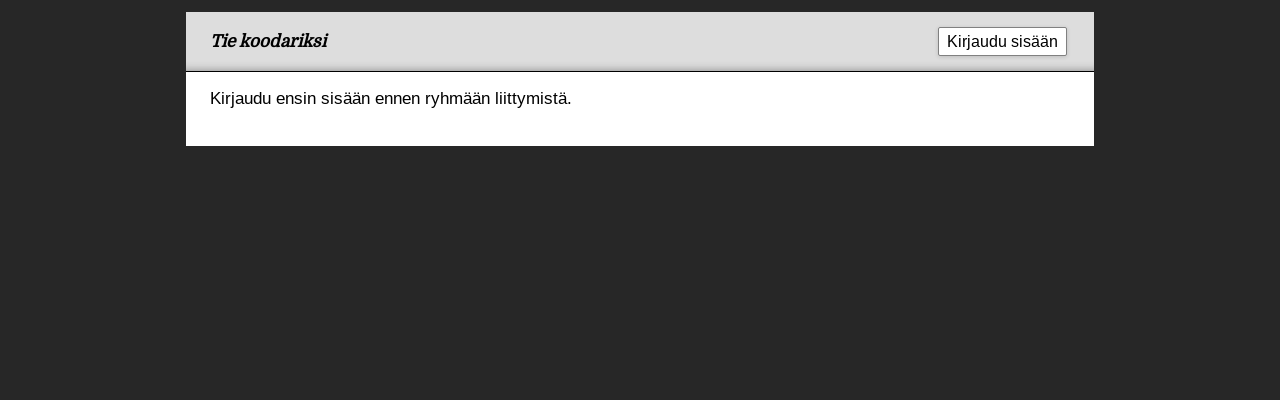

--- FILE ---
content_type: text/html; charset=UTF-8
request_url: https://koodariksi.fi/groups/
body_size: 339
content:
<!DOCTYPE html>
<html>
<head>

<meta charset="utf-8">
<meta name="viewport" content="width=device-width">
<link rel="stylesheet" href="/koodariksi.css" />
<title>Tie koodariksi - Omat ryhmät</title>
</head>
<body>

<div class="system-nav " style="">  <h4><a href="/">Tie koodariksi</a></h4>

  <div class="login nav">
<a href="/login/">Kirjaudu sisään</a></td><script>loggedIn = false;</script><script>teacherMode = false;</script>  </div>
</div>

<div>
<p>Kirjaudu ensin sisään ennen ryhmään liittymistä.</p><br>
</div>

</body>
</html>


--- FILE ---
content_type: text/css
request_url: https://koodariksi.fi/koodariksi.css
body_size: 1721
content:
#modelbackground {
  position: fixed;
  left: 0px;
  right: 0px;
  bottom: 0px;
  top: 0px;
  z-index: 100;
  background-color: rgba(0, 0, 0, 0.5);
}

#modelcontainer {
  margin: auto;
  position: fixed;
  top: 15%;
  left: 50%;
  width: 512px;
  padding: 20px;
  margin-left: -256px;
  background-color: white;
}

#modelclose {
  position: relative;
  font-weight: bold;
  float: right;
}

#modelclose:hover {
  text-decoration: underline;
}

@font-face {
  font-family: 'Domine';
  font-style: normal;
  font-weight: 400;
  src: local('Domine'), local('Domine-Regular'),
       url('/Domine.woff2') format('woff2'),
       url('/Domine.woff') format('woff');
  unicode-range: U+0000-00FF, U+0131, U+0152-0153, U+02BB-02BC, U+02C6, U+02DA, U+02DC, U+2000-206F, U+2074, U+20AC, U+2122, U+2191, U+2193, U+2212, U+2215, U+FEFF, U+FFFD;
}
@font-face {
  font-family: 'Arimo';
  font-style: normal;
  font-weight: 400;
  src: local('Arimo'), local('Arimo-Regular'),
       url('/Arimo-Regular.woff2') format('woff2'),
       url('/Arimo-Regular.woff') format('woff');
  unicode-range: U+0000-00FF, U+0131, U+0152-0153, U+02BB-02BC, U+02C6, U+02DA, U+02DC, U+2000-206F, U+2074, U+20AC, U+2122, U+2191, U+2193, U+2212, U+2215, U+FEFF, U+FFFD;
}

/* Layout */
html {
  background-color: #272727;
  font-family: Arimo, sans serif;
  font-size: 17px;
}

h1, h2, h3, h4, h5, h6 {
  font-family: Domine;
}

body {
  background-color: white;
  max-width: 860px;
  margin: 12px auto;
  padding: 0 24px;
  
  overflow-y: scroll;
}

/* Navigation */

.nav a, button, input[type=submit], a.button {
  font-family: inherit;
  display: inline-block;
  background-color: white;
  border: 1px solid gray;
  outline: 0;
  vertical-align: middle;
  text-align: center;
  font-size: 16px;
  text-decoration: none;
  color: black;
  margin: 3px;
  padding: 4px 8px;
  border-radius: 2px;
  box-shadow: 0 1px 4px rgba(0,0,0,14%);
}

button::-moz-focus-inner, input[type=submit]::-moz-focus-inner {
  border: 0;
}

.nav a.current, .nav a:active, button:active, input[type=submit]:active, a.button:active {
  background-color: #ddd;
  box-shadow: 0 1px 4px rgba(0,0,0,14%) inset;
}

.nav a:hover, button:hover, input[type=submit]:hover, a.button:hover {
  border-color: black;
}

.nav a.unavailable, button:disabled, input[type=submit]:disabled, a.button.unavailable {
  box-shadow: none;
  background-color: #bbb;
  color: #444;
  border-color: gray;
}


.system-nav {
  margin: 0 -24px;
  padding: 12px 24px;
  border-bottom: 1px solid black;
  display: flex;
  flex-wrap: wrap;
  align-items: center;
  
  background-color: #ddd;
  background-size: cover;
  background-position: center;
  box-shadow: 0 -10px 10px -10px rgba(0,0,0,40%) inset;
  color: black;
}

.system-nav.white-info {
  color: white;
}
.system-nav h4 {
  margin: 0;
  font-style: italic;
}
.system-nav h4 > a {
  color: inherit;
  text-decoration: none;
}
.system-nav .login {
  padding-left: 1em;
  text-align: right;
  flex-grow: 1;
}

.course-nav {
  background-color: #ececec;
  margin: 0 -24px;
  padding: 6px 24px;
}

.top-nav {
  font-size: 0;
}

.top-nav a {
  line-height: 32px;
  min-width: 32px;
  font-size: 18px;
  padding: 2px;
}

.bottom-nav {
  margin-top: 24px;
  overflow: hidden;
}

.next-chapter {
  float: right;
}

/* Content */

hr {
  border: none;
  border-bottom: 1px solid black;
}

table {
  border-collapse: collapse;
  margin: 0.8em 0;
  box-shadow: 0 1px 2px rgba(0,0,0,10%);
}

td, th {
  border: 1px solid #777;
  padding: 2px 6px;
}

th {
  background-color: #ececec;
}

input[type=text], input[type=password] {
  font-family: inherit;
  background-color: white;
  border: 1px solid #00b014;
  outline: 0;
  vertical-align: middle;
  font-size: 16px;
  text-decoration: none;
  color: black;
  margin: 3px;
  padding: 4px 8px;
  border-radius: 2px;
}

input[type=text]:focus, input[type=passowrd]:focus {
  box-shadow: 0 0 4px rgba(0,1,0.1,20%);
}

code {
  font-family: 'Monaco', 'Menlo', 'Ubuntu Mono', 'Consolas', 'source-code-pro', monospace;
  border: 1px solid #cfcfcf;
  padding: 1px 3px;
}
.example {
  font-family: 'Monaco', 'Menlo', 'Ubuntu Mono', 'Consolas', 'source-code-pro', monospace;
  overflow: auto;
}

.editor, .example, .varproblem, pre {
  max-width: 620px;
  box-sizing: border-box;
  border: 1px solid black;
}
.editor {
  line-height: 2ex;
  min-height: 28ex;
  border-color: #00b014;
  box-shadow: 0 0 4px rgba(0,1,0.1,20%);
}

.example, .varproblem {
  padding: 6px;
}

canvas {
  border: 1px solid black;
}

.task-title span {
  float: right;
  display: inline-block;
  vertical-align: middle;
  font-family: Arimo;
  font-size: 14px;
  font-weight: initial;
  text-transform: uppercase;
  background-color: gray;
  color: white;
  padding: 4px 8px;
  border-radius: 2px;
  margin-left: 8px;
}

.task-title span.solved {
  background-color: #549348;
}
.task-title span.unsolved {
  background-color: #c24a4a;
}

.run {
  margin: 0.8em 0;
}

.console {
  font-family: 'Monaco', 'Menlo', 'Ubuntu Mono', 'Consolas', 'source-code-pro', monospace;
  font-size: 11pt;
  max-width: 620px;
  box-sizing: border-box;
  padding: 6px;
  background-color: #f5f4bc;
  max-height: 9em;
  line-height: 1em;
  overflow: auto;
  white-space: pre;
}


.ace_editor .ace_marker-layer .ace_bracket { display: none }


/* Front page */
.course-preview {
  display: block;
  color: white;
  text-decoration: none;
  min-height: 150px;
  box-sizing: border-box;
  background-size: cover;
  background-position-x: center;
  background-repeat: no-repeat;
  padding: 12px 24px;
  margin: 20px 0;
  border: 1px solid black;
  
  box-shadow: 0 0 8px rgba(0,0,0,30%);
  transition: box-shadow 200ms;
}

.course-preview h5 {
  text-decoration: underline;
}

.course-preview:hover, .course-preview:active {
  box-shadow: 0 4px 8px rgba(0,0,0,40%);
}

